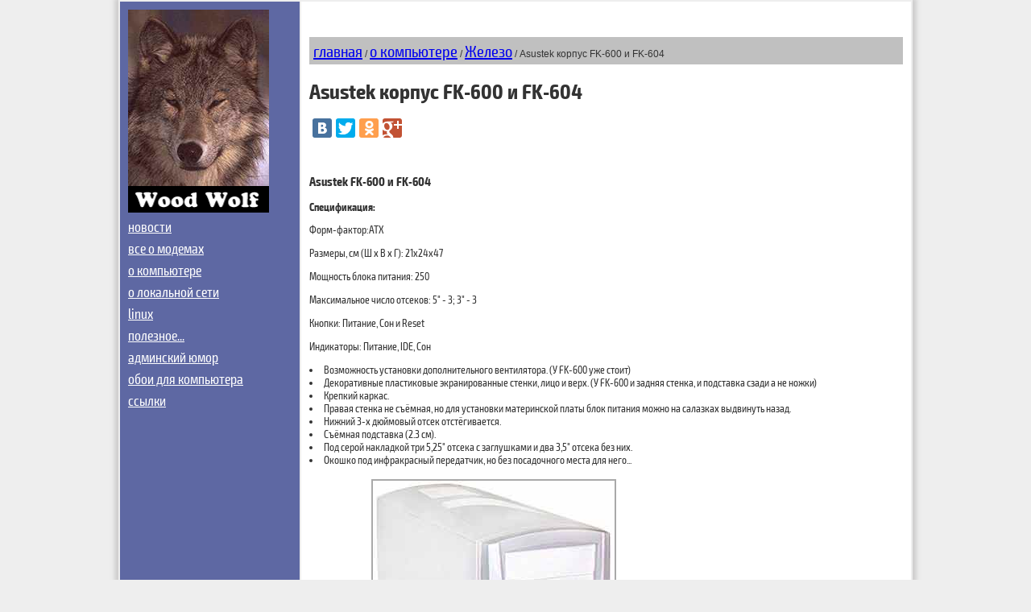

--- FILE ---
content_type: text/html; charset=cp1251
request_url: http://www.woodwolf.ru/214/
body_size: 7604
content:
<HTML><HEAD>
<TITLE>Asustek корпус FK-600 и FK-604</TITLE>
<META content="Asustek корпус FK-600 и FK-604" name=description />

<META content='all' name='robots' />

<meta name="yandex-verification" content="ce91224ccd326623" />

<META http-equiv=Content-Type content="text/html; charset=windows-1251" />

<link href="http://www.woodwolf.ru/favicon.ico" rel="shortcut icon" />

<link rel="stylesheet" href="/css/exo2.css" type="text/css" />

<script type="text/javascript" src="/js/prototype.js"></script>
<script type="text/javascript" src="/js/scriptaculous.js?load=effects"></script>
<script type="text/javascript" src="/js/lightwindow.js"></script>
<link rel="stylesheet" href="/css/lightwindow.css" type="text/css" media="screen" />
</HEAD>

<style>

body {
	font-family: "Exo 2 Condensed", sans-serif;
	font-size: 20px;
	vertical-align: top;
	background: #eeeeee;
	color: #333;
	margin: 0px;
	padding: 0px;
}

p.bottomname { font-size: 20px; margin-top: -14px; }

.bod1 { 
	margin-top: -13;
	margin-bottom: 36px;
	font-family: "Exo 2 Condensed", sans-serif;
	font-size: 20px;
}

form { padding: 0; margin: 0; }

#textus { width: 900px; margin: 0 auto; }

#content { width: 724px; background: #fff; min-height: 450px; padding: 10px; }

#content a { font-family: "Exo 2 Condensed", sans-serif; font-size: 20px; }}

#content h1 { color:#000; font-family: "Exo 2 Condensed", sans-serif; font-weight: normal; text-decoration: none; text-transform: none; font-size: 27px; font-weight: 400; }

#content h2 a { color:#000; font-size: 18px; font-family: "Exo 2 Condensed", sans-serif; font-weight: normal; text-decoration:none; }

#content ul li{
	list-style-type: square;
	margin: 0px 0px 0px 20px;
	padding: 0px 0px 0px 0px;
	font-size: 20px;
	font-family: "Exo 2 Condensed", sans-serif;
	font-weight: normal;
}

#marg_in { padding: 6; margin: 6; }


#menuleft {
	width: 200px; 
	vertical-align: top;
	background: #5E68A3;
	padding: 10px;
}

#menuleft p a {
	font-size: 20px;
}

#menuleft h2 {
	font-family: "Exo 2 Condensed", sans-serif;
	font-size: 20px;
	color: #c0c0c0;
	margin: 0px;
	margin-bottom: -5px;
}

#menuleft ul {
	margin: 0;
	padding: 0;
	list-style: none;
}

#menuleft ul li {
	padding-top: 8px;
	line-height: 18px;
}

#menuleft li a {
	font-size: 12.5pt;
	font-weight: normal;
	color: #fff;
}

#menuleft li a:hover {
	font-size: 12.5pt;
	font-weight: normal;
	color: #ff0;
}

#menuright {
	width: 120px;
	vertical-align: top;
	float: left;
}

div.menuright h1 { 
	color:#000; 
	font-size:20px; 
	font-family: "Exo 2 Condensed", sans-serif;
	font-weight: bold; 
	text-decoration:none; 
	border-bottom:1px dashed #00a4e5; 
}

div.menuright li a {
	font-family: "Exo 2 Condensed", sans-serif;
	font-size: 20px;
	font-weight: normal;
	color: #444444;
	margin: 0px 0px 0px 0px;
	padding: 0px;
}

#footer{
	width:980px;
	margin: auto;
	float: left;
	color: #ccc;
	background: #343434;
	clear: both;
}

#footer a, #footer a:visited {
	color: #C0C0C0;
	text-decoration: underline;
}
	
#footer a:hover {
	color: #FFFFFF;
	text-decoration: underline;
}

.in { 
	font-size: 20px; 
	font-family: "Exo 2 Condensed", sans-serif;
	font-weight: normal; 
}

#forum ul.li { margin: 5; }

#forum a { 
	color:#ffffff; 
	font-size: 20px; 
	font-family: "Exo 2 Condensed", sans-serif;
	font-weight: normal; 
	text-decoration:none; 
	line-height:15px; 
}

.pull-quote {
   width: 200px;
   float: right;
   margin: 5px;
   font-family: "Exo 2 Condensed", sans-serif;
   font: italic bold #ff0000 ;
}

</style>

<body>

<table width=980 align=center border=0 style="-webkit-box-shadow: 0 3px 15px 5px rgba(195,189,189,0.65); -moz-box-shadow: 0 3px 5px 5px rgba(190,189,189,0.65); box-shadow: 0 3px 5px 5px rgba(190,189,189,0.65);margin-bottom:6px;">
<tr><td width=200 height=850 valign=top id=menuleft>

<a href='http://www.woodwolf.ru/' target='_top'>
<img src='http://www.woodwolf.ru/pict/log_wolf.jpg' width=175 height=219 border=0 alt=''><br />
<img src='http://www.woodwolf.ru/pict/logo_txt.gif' width=175 height=33 border=0 alt=''>
</a>

<ul> 
<li><a href="http://www.woodwolf.ru/" rel="bookmark">новости</a></li> 
<li><a href="http://www.woodwolf.ru/63/" rel="bookmark">все о модемах</a></li> 
<li><a href="http://www.woodwolf.ru/66/" rel="bookmark">о компьютере</a></li> 
<li><a href="http://www.woodwolf.ru/67/" rel="bookmark">о локальной сети</a></li> 
<li><a href="http://www.woodwolf.ru/251/" rel="bookmark">linux</a></li> 
<li><a href="http://www.woodwolf.ru/25/" rel="bookmark">полезное...</a></li> 
<li><a href="http://www.woodwolf.ru/56/" rel="bookmark">админский юмор</a></li>
<li><a href="http://www.woodwolf.ru/file/wp.php">обои для компьютера</a></li> 
<li><a href="http://www.woodwolf.ru/68/" rel="bookmark">ссылки</a></li> 
</ul> 

<!-- menuleft -->

</td><td width=724 valign=top id=content>
<br clear=all>
<table width="100%" cellspacing="0" cellpadding="5" style="margin-top:15px;font-size:12px;font-family:helvetica;">
<tr bgcolor="#c0c0c0"><td>
<a href="http://www.woodwolf.ru/">главная</a> / <a href='/66/'>о компьютере</a> / <a href='/150/'>Железо</a> /     Asustek корпус FK-600 и FK-604</td></tr></table><font size=2><h1 style='padding-bottom:0px;'>Asustek корпус FK-600 и FK-604</h1>
<div class="composs-share-buttons"><script type="text/javascript" src="//yastatic.net/es5-shims/0.0.2/es5-shims.min.js" charset="utf-8"></script><script type="text/javascript" src="//yastatic.net/share/share.js" charset="utf-8"></script><div class="yandex-share yashare-auto-init b-share_theme_counter"  data-counter="" data-size="s" data-yashareL10n="ru" data-yasharetheme="counter" data-yasharetype="counter" data-yashareQuickServices="vkontakte,facebook,twitter,odnoklassniki,gplus"></div></div><p>&nbsp;</p><h3>Asustek FK-600 и FK-604</h3>

<p><b>Спецификация:</b>

<p>Форм-фактор:ATX
 
<p>Размеры, см (Ш х В х Г): 21x24x47
 
<p>Мощность блока питания: 250
 
<p>Максимальное число отсеков: 5" - 3; 3" - 3
 
<p>Кнопки: Питание, Сон и Reset
 
<p>Индикаторы: Питание, IDE, Сон
 
<p><li>Возможность установки дополнительного вентилятора. (У FK-600 уже стоит)
 <li>Декоративные пластиковые экранированные стенки, лицо и верх. (У FK-600 и задняя стенка, и подставка сзади а не ножки)
 <li>Крепкий каркас.
 <li>Правая стенка не съёмная, но для установки материнской платы блок питания можно на салазках выдвинуть назад.
 <li>Нижний 3-х дюймовый отсек отстёгивается.
 <li>Съёмная подставка (2.3 см).
 <li>Под серой накладкой три 5,25" отсека с заглушками и два 3,5" отсека без них.
 <li>Окошко под инфракрасный передатчик, но без посадочного места для него...</li>
</p>

<table border='0' width='80%' align='center'>
<tr><td width='33%' align='center' valign='top'>
<center><a name="101"></a><a href='http://www.woodwolf.ru/doc/214/big/asus_fk600.jpg' class="lightwindow" rel="Random[Sample Images]" title="Asustek корпус FK-600 и FK-604" caption="" params="lightwindow_width=800,lightwindow_height=600"><img src="http://www.woodwolf.ru/doc/214/asus_fk600.jpg" border="2" style="border-color:darkgray;" alt=""><br /></a></center>&nbsp;</td><td width='33%' align='center' valign='top'>&nbsp;</td><td width='33%' align='center' valign='top'>&nbsp;</td></tr>
</table><p><a href="http://www.woodwolf.ru/150/"><b><font color=red>:: назад</font></b></a></p>
<br><br>

</div></div>
<!-- content -->

</div>
<!-- textus -->

</td></tr>

<tr>
<td colspan=2>

<div id="footer">
<div id="marg_in">

<div style="float:right;">
<!-- counter -->
</div>

<ul><a href="http://www.woodwolf.ru/sitemap.php">"WoodWolf.Ru"</a>, (c) 1998-2022</ul>

</div></div>

</td></tr>
</table>
</body></html>


--- FILE ---
content_type: text/css
request_url: http://www.woodwolf.ru/css/exo2.css
body_size: 2894
content:
@font-face {
    font-family: 'Exo 2 Condensed';
    src: local('Exo 2 Thin Condensed'), local('Exo2-ThinCondensed'), url('exo2thincondensed.woff2') format('woff2'), url('exo2thincondensed.woff') format('woff'), url('exo2thincondensed.ttf') format('truetype');
    font-weight: 100;
    font-style: normal;
}
@font-face {
    font-family: 'Exo 2 Condensed';
    src: local('Exo 2 Extra Light Condensed'), local('Exo2-ExtraLightCondensed'), url('exo2extralightcondensed.woff2') format('woff2'), url('exo2extralightcondensed.woff') format('woff'), url('exo2extralightcondensed.ttf') format('truetype');
    font-weight: 200;
    font-style: normal;
}
@font-face {
    font-family: 'Exo 2 Condensed';
    src: local('Exo 2 Light Condensed'), local('Exo2-LightCondensed'), url('exo2lightcondensed.woff2') format('woff2'), url('exo2lightcondensed.woff') format('woff'), url('exo2lightcondensed.ttf') format('truetype');
    font-weight: 300;
    font-style: normal;
}
@font-face {
    font-family: 'Exo 2 Condensed';
    src: local('Exo 2 Regular Condensed'), local('Exo2-RegularCondensed'), url('exo2regularcondensed.woff2') format('woff2'), url('exo2regularcondensed.woff') format('woff'), url('exo2regularcondensed.ttf') format('truetype');
    font-weight: 400;
    font-style: normal;
}
@font-face {
    font-family: 'Exo 2 Condensed';
    src: local('Exo 2 Medium Condensed'), local('Exo2-MediumCondensed'), url('exo2mediumcondensed.woff2') format('woff2'), url('exo2mediumcondensed.woff') format('woff'), url('exo2mediumcondensed.ttf') format('truetype');
    font-weight: 500;
    font-style: normal;
}
@font-face {
    font-family: 'Exo 2 Condensed';
    src: local('Exo 2 Semi Bold Condensed'), local('Exo2-SemiBoldCondensed'), url('exo2semiboldcondensed.woff2') format('woff2'), url('exo2semiboldcondensed.woff') format('woff'), url('exo2semiboldcondensed.ttf') format('truetype');
    font-weight: 600;
    font-style: normal;
}
@font-face {
    font-family: 'Exo 2 Condensed';
    src: local('Exo 2 Bold Condensed'), local('Exo2-BoldCondensed'), url('exo2boldcondensed.woff2') format('woff2'), url('exo2boldcondensed.woff') format('woff'), url('exo2boldcondensed.ttf') format('truetype');
    font-weight: 700;
    font-style: normal;
}
@font-face {
    font-family: 'Exo 2 Condensed';
    src: local('Exo 2 Extra Bold Condensed'), local('Exo2-ExtraBoldCondensed'), url('exo2extraboldcondensed.woff2') format('woff2'), url('exo2extraboldcondensed.woff') format('woff'), url('exo2extraboldcondensed.ttf') format('truetype');
    font-weight: 800;
    font-style: normal;
}
@font-face {
    font-family: 'Exo 2 Condensed';
    src: local('Exo 2 Black Condensed'), local('Exo2-BlackCondensed'), url('exo2blackcondensed.woff2') format('woff2'), url('exo2blackcondensed.woff') format('woff'), url('exo2blackcondensed.ttf') format('truetype');
    font-weight: 900;
    font-style: normal;
}


--- FILE ---
content_type: text/css
request_url: http://www.woodwolf.ru/css/lightwindow.css
body_size: 8888
content:
.page-body {
	margin: 0 auto 0 auto;	
	width: 600px;
	padding: 30px 0 20px 0;
	text-align: left;
}

.page-footer {
	margin: 0 10% 0 315px;	
	width: 600px;
	padding: 0 0 50px 0;
	text-align: left;
}

.page-body ul, .page-body ol { 
	color: #ffffff;
	margin: 10px 0 30px 25px; 
}

.page-body ul li, 
.page-body ol li { 
	padding: 0; 
	margin: 0 0 5px 0; 
	color: #cccccc;
	line-height: 140%;
	font-size: 100%;		
}

.page-footer p {
	margin: 0;
}
	
.page-footer {
	padding: 20px;
}

.page-title h1 span {
	text-align: left;
	font-weight: normal;
	font-size: 100%;
	color: #ffffff;
	margin: 5px 0 15px 0;
}

.notice {
	border: 3px solid #ffffbe;
	padding: 10px;
	color: #ffffff;
	background-color: #09f;
	margin: 0 0 20px 0;
}
	
.notice p, 
.notice p a
{
	color: #ffffff;
	text-decoration: none;
}

a.page-options {
	color: #000000; 
	text-decoration: none; 
	display: block; 
	text-align: left; 
	padding: 5px; 
	background: #a9d06a;
	margin: 3px 0 0 0;
	border-bottom: 1px solid #333333;
	border-bottom: 1px solid #555555;
}

a.page-options:hover, 
a.page-options:focus {
	color: #fff; 
	background: #09F;
}		

p small, 
li small {
	color: #09F;
	font-size: 100%;
}
	
p em, 
em {
	color: #ffffff;
}

.hidden {
	display : none;
}






#lightwindow_overlay {
	/* REQUIRED */
	display: none;
	visibility: hidden;
	position: absolute;
	top: 0;
	left: 0;
	width: 100%;
	height: 100px;
	z-index: 500;
	/* REQUIRED */
}

#lightwindow {
	/* REQUIRED */
	/* Of Note - The height and width of this element are set to 0px */
	display: none;
	visibility: hidden;
	position: absolute;
	z-index: 999;
	line-height: 0px;
	/* REQUIRED */
}

#lightwindow_container {
	/* REQUIRED */
	display: none;
	visibility: hidden;
	position: absolute;
	/* REQUIRED */
	padding: 0 0 0 0;
	margin: 0 0 0 0;
}

/* IE6 needs this or it messes with our positioning */
* html #lightwindow_container {
	overflow: hidden;
}

#lightwindow_contents {
	overflow: hidden;
	z-index: 0;
	position: relative;
	border: 10px solid #ffffff;
	background-color: #ffffff;
}		

#lightwindow_loading {
	/* REQUIRED */
	height: 100%;
	width: 100%;
	top: 0px;
	left: 0px;
	z-index: 9999;
	position: absolute;
	/* REQUIRED */
	background-color: #f0f0f0;
	padding: 10px;
}

#lightwindow_loading_shim { 
	display: none;
	left: 0px; 
	position: absolute; 
	top: 0px;
	width: 100%; 
	height: 100%;
}

#lightwindow_loading span {
  	font-size: 12px;
	line-height: 32px;
	color: #444444;
	float: left;
	padding: 0 10px 0 0;
}

#lightwindow_loading span a,
#lightwindow_loading span a:link, 
#lightwindow_loading span a:visited {
	color: #09F;
	text-decoration: none;
	cursor: pointer;
}

#lightwindow_loading span a:hover,
#lightwindow_loading span a:active {
	text-decoration: underline;
}

#lightwindow_loading img {
	float: left;
	margin: 0 10px 0 0;
}


/*-----------------------------------------------------------------------------------------------
	I liked the Navigation so much from http://www.huddletogether.com/projects/lightbox2/
	I mean let's face it, it works really well and is very easy to figure out.
-----------------------------------------------------------------------------------------------*/

#lightwindow_navigation {
	/* REQUIRED */
	position: absolute;
	top: 0px;
	left: 0px;
	display: none;
	/* REQUIRED */
}

/* We need to shim the navigation for IE, though its more of a sub-floor */
#lightwindow_navigation_shim { 
	/* REQUIRED */
	display: none;
	left: 0px; 
	position: absolute; 
	top: 0px;
	width: 100%; 
	height: 100%;
	/* REQUIRED */
}


#lightwindow_navigation a,
#lightwindow_navigation a:link,
#lightwindow_navigation a:visited,
#lightwindow_navigation a:hover,
#lightwindow_navigation a:active { 
	/* REQUIRED */
	outline: none;
	/* REQUIRED */
}

#lightwindow_previous, 
#lightwindow_next {
	width: 49%;
	height: 100%;
	background: transparent url(/pix.gif) no-repeat; /* Trick IE into showing hover */
	display: block;
}
	
#lightwindow_previous { 
	float: left;
	left: 0px;
}

#lightwindow_next { 
	float: right;
	right: 0px;
}

#lightwindow_previous:hover, 
#lightwindow_previous:active { 
	background: url(/pict/lightwindow/prevlabel.gif) left 15% no-repeat; 
}

#lightwindow_next:hover, 
#lightwindow_next:active { 
	background: url(/pict/lightwindow/nextlabel.gif) right 15% no-repeat; 
}
	
#lightwindow_previous_title,
#lightwindow_next_title {
	display: none;
}
	 	
#lightwindow_galleries {
	width: 100%;
	position: absolute;
	z-index: 50; 
	display: none;
	overflow: hidden;
	margin: 0 0 0 10px;
	bottom: 0px;
	left: 0px;
}

#lightwindow_galleries_tab_container {
	width: 100%;
	height: 0px;
	overflow: hidden;
}

a#lightwindow_galleries_tab,		
a:link#lightwindow_galleries_tab,
a:visited#lightwindow_galleries_tab {
	display: block;
	height: 20px;
	width: 77px;
	float: right;
	line-height: 22px;
	color: #ffffff;
	text-decoration: none;
	font-weight: bold;
	cursor: pointer;
	font-size: 11px;
	color: #ffffbe;
	background: url(/pict/lightwindow/black-70.png) repeat 0 0 transparent;
}
	
* html a#lightwindow_galleries_tab,		
* html a:link#lightwindow_galleries_tab,
* html a:visited#lightwindow_galleries_tab {	
	background: none;
	background-color: #000000;
	opacity: .70;
	filter: alpha(opacity=70);
}

a:hover#lightwindow_galleries_tab,
a:active#lightwindow_galleries_tab {
	color: #ffffbe;
}

#lightwindow_galleries_tab_span {
	display: block;
	height: 20px;
	width: 63px;
	padding: 0 7px 0 7px;
}
	
#lightwindow_galleries_tab .up	{
	background: url(/pict/lightwindow/arrow-up.gif) no-repeat 60px 5px transparent;
}


#lightwindow_galleries_tab .down {
	background: url(/pict/lightwindow/arrow-down.gif) no-repeat 60px 6px transparent;
}


#lightwindow_galleries_list {
	background: url(/pict/lightwindow/black-70.png) repeat 0 0 transparent;
	overflow: hidden;
	height: 0px;
}


* html #lightwindow_galleries_list {
	background: none;
	background-color: #000000;
	opacity: .70;
	filter: alpha(opacity=70);
}	


.lightwindow_galleries_list {
	width: 200px;
	float: left;
	margin: 0 0 10px 0;
	padding: 10px;
}


.lightwindow_galleries_list h1 {	
	color: #09F;
	text-decoration: none;
	font-weight: bold;
	cursor: pointer;
	padding: 10px 0 5px 0;
	font-size: 16px;
}


.lightwindow_galleries_list li {
	margin: 5px 0 5px 0;
	list-style-type: none;
}


.lightwindow_galleries_list a, 
.lightwindow_galleries_list a:link, 
.lightwindow_galleries_list a:visited {
	display: block;
	line-height: 22px;
	color: #ffffff;
	text-decoration: none;
	font-weight: bold;
	cursor: pointer;
	padding: 0 0 0 10px;
	font-size: 11px;
}


.lightwindow_galleries_list a:hover, 
.lightwindow_galleries_list a:active {
	background: #000000;
	color: #ffffbe;
	border-left: 3px solid #ffffbe;
	padding: 0 0 0 7px;
}

		
#lightwindow_data {
	/* REQUIRED */
	position: absolute;
	/* REQUIRED */
}


#lightwindow_data_slide {
	/* REQUIRED */
	position: relative;
	/* REQUIRED */
}


#lightwindow_data_slide_inner {
	background-color: #ffffff;
	padding: 0 10px 10px 10px;
}


#lightwindow_data_caption {
	padding: 10px 0 0 0;
	color: #666666;
	line-height: 25px;
	background-color: #ffffff;
	clear: both;
}


#lightwindow_data_details {
	background-color: #f0f0f0;
	padding: 0 10px 0 10px;
	height: 20px;
}

	
#lightwindow_data_author_container {
	width: 40%;
	text-align: right;
	color: #666666;
 	font-style: italic;
	font-size: 10px;
	line-height: 20px;
	float: right;
	overflow: hidden;
}

	
#lightwindow_data_gallery_container {
		font-size: 10px;
		width: 40%;
		text-align: left;
		color: #666666;
		line-height: 20px;
		float: left;
		overflow: hidden;
}

	
#lightwindow_title_bar {
	height: 25px;
	overflow: hidden;		
}


#lightwindow_title_bar_title {
	color: #ffffbe;
	font-size: 14px;
	line-height: 25px;
	text-align: left;
	float: left;
}


a#lightwindow_title_bar_close_link,	
a:link#lightwindow_title_bar_close_link,
a:visited#lightwindow_title_bar_close_link {
	float: right;
	text-align: right;		
	cursor: pointer;
	color: #ffffbe;
	line-height: 25px;
	padding: 0;
	margin: 0;
}

	
a:hover#lightwindow_title_bar_close_link,
a:active#lightwindow_title_bar_close_link {
	color: #ffffff;
}


/*-----------------------------------------------------------------------------------------------
	Theme styling stuff
-----------------------------------------------------------------------------------------------*/	

#lightwindow p {
	color: #000000;
	padding-right: 10px;
}
.ssill {
position:absolute;
left:-4250px;
} 